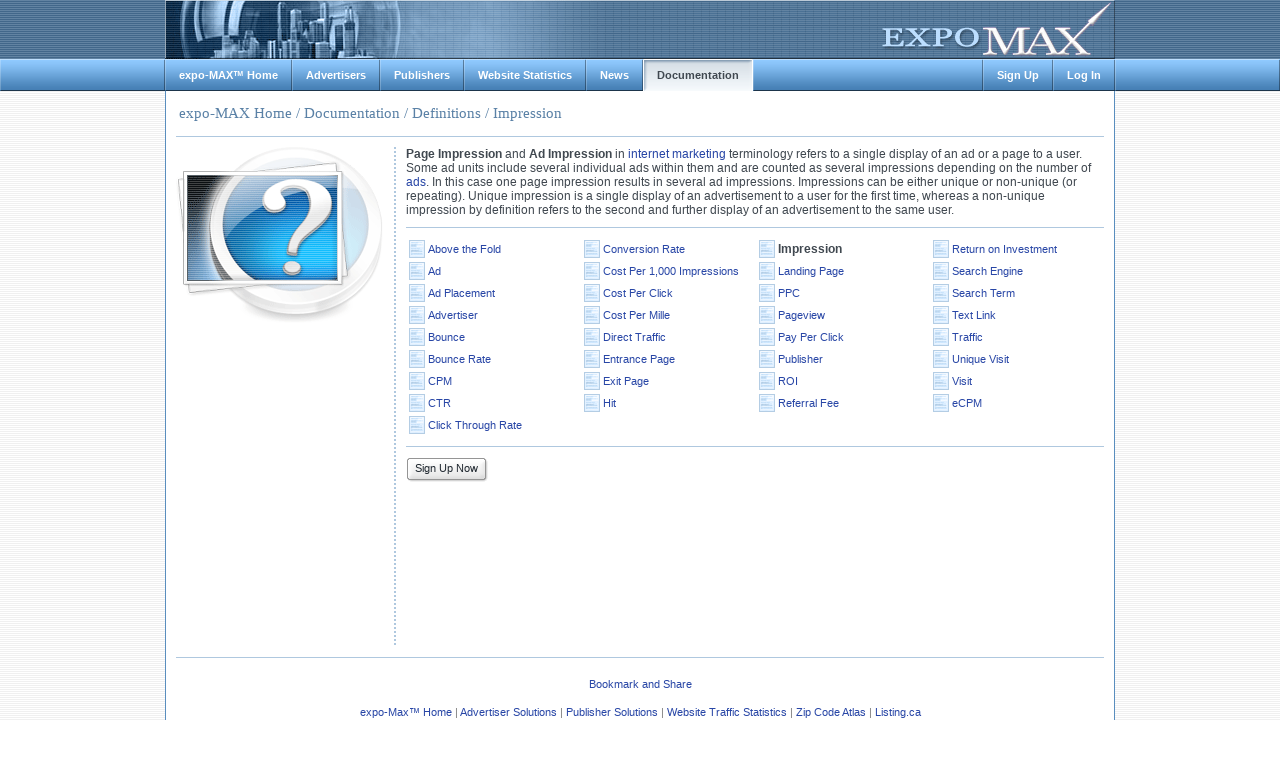

--- FILE ---
content_type: text/html; charset=utf-8
request_url: http://expo-max.com/documentation/definition/impression/
body_size: 5021
content:
<!-- Generated on 1/21/2026 6:39:03 AM //-->

<html>
<head><title>
	expo-MAX Documentation - Definition - Impression
</title><meta name="keywords" content="manuals, documentation, help index, help articles, program descriptions, glossary, expomax, expo-max, expo-max.com"><meta name="description" content="User manual, documentation and term definitions for online advertising, internet marketing and web traffic analysis services."><meta name="robots" content="all,index,follow" /><meta name="rating" content="general" /><meta name="author" content="HotVsNot.Com Development Team" /><meta name="language" content="en-us" /><meta name="copyright" content="Copyright 2009 expo-max.com" /><meta name="revisit-after" content="7 Days" /><meta http-equiv="Expires" content="-1" /><meta http-equiv="Distribution" content="Global" /><meta http-equiv="Content-Type" content="text/html; charset=windows-1252" />

    <script type="text/javascript" src="/misc/functions.js"></script>

    <link rel="stylesheet" type="text/css" href="/misc/default.css" /><meta name="google-site-verification" content="Uy2-inTfQw3TpRaxgc5BJc1oPN78B_voeMoUsRwtXWc" /><meta name="y_key" content="f06d86d204bfb125" /></head>
<body leftmargin="0" topmargin="0" rightmargin="0" bottommargin="0" background="/images/side-bg.gif">

    <script type="text/javascript" src="/misc/loadimages.js"></script>

	<table cellpadding="0" cellspacing="0" border="0" style="width:100%;">
		<tr>
			<td style="width:auto;" background="/images/top-bg.gif">&nbsp;</td>
			<td style="width:950;" background="/images/top-bg.gif"><a href="/"><img width=950 height=59 border="0" alt="Online Advertising Solutions" src="/images/expo-max-logo.gif" /></a></td>
			<td style="width:auto;" background="/images/top-bg.gif">&nbsp;</td>
		</tr>
		<tr>
			<td class=left_of_main_menu>
				<table cellspacing="0" cellpadding="0" border="0" style="width:100%;">
					<tr>
						<td><img src="/images/menu-off-left.gif" /></td>
						<td align=right><img src="/images/menu-off-right.gif" /></td>
					</tr>
				</table>
			</td>
			<td style="width:950;" background="/images/menu-off-bg.gif" style="background-repeat:repeat-x;">
				<table cellpadding="0" cellspacing="0" border="0" style="width:950;">
					<tr>
						<td>
							<table cellpadding="0" cellspacing="0" border="0">
								<tr>
									
		<td><img id="img_expo_left" src="/images/menu-off-left.gif" /></td>
		<td id="td_expo_bg" style="background-image:url('/images/menu-off-bg.gif');">&nbsp;&nbsp;<a class="main_menu"
			title="Online Advertising" onmouseover="onMenuOver('expo');" onmouseout="onMenuOff('expo');"
			href="/"><b>expo-MAX&trade; Home</b></a>&nbsp;&nbsp;</td>
		<td><img id="img_expo_right" src="/images/menu-off-right.gif" /></td>
	
		<td><img id="img_advertisers_left" src="/images/menu-off-left.gif" /></td>
		<td id="td_advertisers_bg" style="background-image:url('/images/menu-off-bg.gif');">&nbsp;&nbsp;<a class="main_menu"
			title="Advertisers" onmouseover="onMenuOver('advertisers');" onmouseout="onMenuOff('advertisers');"
			href="/advertisers/"><b>Advertisers</b></a>&nbsp;&nbsp;</td>
		<td><img id="img_advertisers_right" src="/images/menu-off-right.gif" /></td>
	
		<td><img id="img_publishers_left" src="/images/menu-off-left.gif" /></td>
		<td id="td_publishers_bg" style="background-image:url('/images/menu-off-bg.gif');">&nbsp;&nbsp;<a class="main_menu"
			title="Publishers" onmouseover="onMenuOver('publishers');" onmouseout="onMenuOff('publishers');"
			href="/publishers/"><b>Publishers</b></a>&nbsp;&nbsp;</td>
		<td><img id="img_publishers_right" src="/images/menu-off-right.gif" /></td>
	
		<td><img id="img_analytics_left" src="/images/menu-off-left.gif" /></td>
		<td id="td_analytics_bg" style="background-image:url('/images/menu-off-bg.gif');">&nbsp;&nbsp;<a class="main_menu"
			title="Website Statistics" onmouseover="onMenuOver('analytics');" onmouseout="onMenuOff('analytics');"
			href="/website-traffic-statistics/"><b>Website Statistics</b></a>&nbsp;&nbsp;</td>
		<td><img id="img_analytics_right" src="/images/menu-off-right.gif" /></td>
	
		<td><img id="img_news_left" src="/images/menu-off-left.gif" /></td>
		<td id="td_news_bg" style="background-image:url('/images/menu-off-bg.gif');">&nbsp;&nbsp;<a class="main_menu"
			title="News" onmouseover="onMenuOver('news');" onmouseout="onMenuOff('news');"
			href="/news/"><b>News</b></a>&nbsp;&nbsp;</td>
		<td><img id="img_news_right" src="/images/menu-off-right.gif" /></td>
	
		<td><img src="/images/menu-on-left.gif" /></td>
		<td background="/images/menu-on-bg.gif">&nbsp;&nbsp;<b>Documentation</b>&nbsp;&nbsp;</td>
		<td><img src="/images/menu-on-right.gif" /></td>
	
									<td><img src="/images/menu-off-left.gif" /></td>
								</tr>
							</table>
						</td>
						<td align=right>
							<table cellpadding="0" cellspacing="0" border="0">
								<tr>
									<td><img src="/images/menu-off-right.gif" /></td>
									
		<td><img id="img_signup_left" src="/images/menu-off-left.gif" /></td>
		<td id="td_signup_bg" style="background-image:url('/images/menu-off-bg.gif');">&nbsp;&nbsp;<a class="main_menu"
			title="Create Your Free Account" onmouseover="onMenuOver('signup');" onmouseout="onMenuOff('signup');"
			href="/account/signup/"><b>Sign Up</b></a>&nbsp;&nbsp;</td>
		<td><img id="img_signup_right" src="/images/menu-off-right.gif" /></td>
	
		<td><img id="img_login_left" src="/images/menu-off-left.gif" /></td>
		<td id="td_login_bg" style="background-image:url('/images/menu-off-bg.gif');">&nbsp;&nbsp;<a class="main_menu"
			title="Log Into Your Account" onmouseover="onMenuOver('login');" onmouseout="onMenuOff('login');"
			href="/account/login/"><b>Log In</b></a>&nbsp;&nbsp;</td>
		<td><img id="img_login_right" src="/images/menu-off-right.gif" /></td>
	
								</tr>
							</table>
						</td>
					</tr>
				</table>
			</td>
			<td class=left_of_main_menu>
				<table cellspacing="0" cellpadding="0" border="0" style="width:100%;">
					<tr>
						<td><img src="/images/menu-off-left.gif" /></td>
						<td align=right><img src="/images/menu-off-right.gif" /></td>
					</tr>
				</table>
			</td>
		</tr>
		<tr>
			<td style="width:auto;" background="/images/side-bg.gif"></td>
			<td style="width:950;" align="center" valign="top" bgcolor="white">
				<table class="master_body" cellpadding="0" cellspacing="0">
					<tr>
						<td valign="top" align="center">
							<!--
							<br />
							
							<table style="width:95%; border: ridge 1px red;">
								<tr>
									<td align="center"><b><font color=red>WARNING!</font> This site is under construction.</b>
										<table><tr><td></td></tr></table>
										Some of the website's pages may be missing and/or some of the website's functions may not 
										operate properly.<br />
										We recommend that you come back when the construction has been completed.
									</td>
								</tr>
							</table>
						
							<table><tr><td></td></tr></table>//-->
							
							
							

	<table style="width:100%;" cellspacing="10" cellpadding="0"><tr><td colspan=3><table><tr><td class="doc_nav"><a class="doc_nav" href="/">expo-MAX Home</a></td><td class="doc_nav">/</td><td class="doc_nav"><a class="doc_nav" href="/documentation/">Documentation</a></td><td class="doc_nav">/</td><td class="doc_nav"><a class="doc_nav" href="/documentation/definitions/">Definitions</a></td><td class="doc_nav">/</td><td><h1>Impression</h1></td></tr></table></td></tr><tr><td colspan="3" style="height:1px;" bgcolor="#afc8df"></td></tr><tr><td valign=top style="width:0;"><a href="/documentation/"><img width=207 height=176 border=0 src="/images/doc/documentation.gif" /></a></td><td style="background: url(/images/cp/vert-dot-separator.gif) top center repeat-y;">&nbsp;</td><td valign=top style="width:100%;height:500px;font-size:12px;"><b>Page Impression</b> and <b>Ad Impression</b> in <a target="blank" href="/">internet marketing</a> terminology refers to a single display of an ad or a page to a user. Some ad units include several individual ads within them and are counted as several impressions depending on the number of <a href="/documentation/definition/ad/">ads</a>. In this case one page impression results in several ad impressions. Impressions can be either unique or non-unique (or repeating). Unique impression is a single display of an advertisement to a user for the first time, whereas a non-unique impression by definition refers to the second and further display of an advertisement to the same user.<div class="space10"></div><table style="width:100%;" cellspacing="0" cellpadding="0"><tr><td colspan="4" style="height:1px;" bgcolor="#afc8df"></td></tr><tr><td colspan="4" style="height:10px;"></td></tr><tr><td style="width:25%;" valign=top><table cellpadding=0><tr><td><img src="/images/doc/article.gif"></td><td class="doc_text"><a style="font-size:11px;" href="/documentation/definition/above-the-fold/">Above the Fold</a></td></tr></table><table cellpadding=0><tr><td><img src="/images/doc/article.gif"></td><td class="doc_text"><a style="font-size:11px;" href="/documentation/definition/ad/">Ad</a></td></tr></table><table cellpadding=0><tr><td><img src="/images/doc/article.gif"></td><td class="doc_text"><a style="font-size:11px;" href="/documentation/definition/ad-placement/">Ad Placement</a></td></tr></table><table cellpadding=0><tr><td><img src="/images/doc/article.gif"></td><td class="doc_text"><a style="font-size:11px;" href="/documentation/definition/advertiser/">Advertiser</a></td></tr></table><table cellpadding=0><tr><td><img src="/images/doc/article.gif"></td><td class="doc_text"><a style="font-size:11px;" href="/documentation/definition/bounce/">Bounce</a></td></tr></table><table cellpadding=0><tr><td><img src="/images/doc/article.gif"></td><td class="doc_text"><a style="font-size:11px;" href="/documentation/definition/bounce-rate/">Bounce Rate</a></td></tr></table><table cellpadding=0><tr><td><img src="/images/doc/article.gif"></td><td class="doc_text"><a style="font-size:11px;" href="/documentation/definition/cpm/">CPM</a></td></tr></table><table cellpadding=0><tr><td><img src="/images/doc/article.gif"></td><td class="doc_text"><a style="font-size:11px;" href="/documentation/definition/ctr/">CTR</a></td></tr></table><table cellpadding=0><tr><td><img src="/images/doc/article.gif"></td><td class="doc_text"><a style="font-size:11px;" href="/documentation/definition/click-through-rate/">Click Through Rate</a></td></tr></table></td><td style="width:25%;" valign=top><table cellpadding=0><tr><td><img src="/images/doc/article.gif"></td><td class="doc_text"><a style="font-size:11px;" href="/documentation/definition/conversion-rate/">Conversion Rate</a></td></tr></table><table cellpadding=0><tr><td><img src="/images/doc/article.gif"></td><td class="doc_text"><a style="font-size:11px;" href="/documentation/definition/cost-per-1,000-impressions/">Cost Per 1,000 Impressions</a></td></tr></table><table cellpadding=0><tr><td><img src="/images/doc/article.gif"></td><td class="doc_text"><a style="font-size:11px;" href="/documentation/definition/cost-per-click/">Cost Per Click</a></td></tr></table><table cellpadding=0><tr><td><img src="/images/doc/article.gif"></td><td class="doc_text"><a style="font-size:11px;" href="/documentation/definition/cost-per-mille/">Cost Per Mille</a></td></tr></table><table cellpadding=0><tr><td><img src="/images/doc/article.gif"></td><td class="doc_text"><a style="font-size:11px;" href="/documentation/definition/direct-traffic/">Direct Traffic</a></td></tr></table><table cellpadding=0><tr><td><img src="/images/doc/article.gif"></td><td class="doc_text"><a style="font-size:11px;" href="/documentation/definition/entrance-page/">Entrance Page</a></td></tr></table><table cellpadding=0><tr><td><img src="/images/doc/article.gif"></td><td class="doc_text"><a style="font-size:11px;" href="/documentation/definition/exit-page/">Exit Page</a></td></tr></table><table cellpadding=0><tr><td><img src="/images/doc/article.gif"></td><td class="doc_text"><a style="font-size:11px;" href="/documentation/definition/hit/">Hit</a></td></tr></table></td><td style="width:25%;" valign=top><table cellpadding=0><tr><td><img src="/images/doc/article.gif"></td><td class="doc_text"><b>Impression</b></td></tr></table><table cellpadding=0><tr><td><img src="/images/doc/article.gif"></td><td class="doc_text"><a style="font-size:11px;" href="/documentation/definition/landing-page/">Landing Page</a></td></tr></table><table cellpadding=0><tr><td><img src="/images/doc/article.gif"></td><td class="doc_text"><a style="font-size:11px;" href="/documentation/definition/ppc/">PPC</a></td></tr></table><table cellpadding=0><tr><td><img src="/images/doc/article.gif"></td><td class="doc_text"><a style="font-size:11px;" href="/documentation/definition/pageview/">Pageview</a></td></tr></table><table cellpadding=0><tr><td><img src="/images/doc/article.gif"></td><td class="doc_text"><a style="font-size:11px;" href="/documentation/definition/pay-per-click/">Pay Per Click</a></td></tr></table><table cellpadding=0><tr><td><img src="/images/doc/article.gif"></td><td class="doc_text"><a style="font-size:11px;" href="/documentation/definition/publisher/">Publisher</a></td></tr></table><table cellpadding=0><tr><td><img src="/images/doc/article.gif"></td><td class="doc_text"><a style="font-size:11px;" href="/documentation/definition/roi/">ROI</a></td></tr></table><table cellpadding=0><tr><td><img src="/images/doc/article.gif"></td><td class="doc_text"><a style="font-size:11px;" href="/documentation/definition/referral-fee/">Referral Fee</a></td></tr></table></td><td style="width:25%;" valign=top><table cellpadding=0><tr><td><img src="/images/doc/article.gif"></td><td class="doc_text"><a style="font-size:11px;" href="/documentation/definition/return-on-investment/">Return on Investment</a></td></tr></table><table cellpadding=0><tr><td><img src="/images/doc/article.gif"></td><td class="doc_text"><a style="font-size:11px;" href="/documentation/definition/search-engine/">Search Engine</a></td></tr></table><table cellpadding=0><tr><td><img src="/images/doc/article.gif"></td><td class="doc_text"><a style="font-size:11px;" href="/documentation/definition/search-term/">Search Term</a></td></tr></table><table cellpadding=0><tr><td><img src="/images/doc/article.gif"></td><td class="doc_text"><a style="font-size:11px;" href="/documentation/definition/text-link/">Text Link</a></td></tr></table><table cellpadding=0><tr><td><img src="/images/doc/article.gif"></td><td class="doc_text"><a style="font-size:11px;" href="/documentation/definition/traffic/">Traffic</a></td></tr></table><table cellpadding=0><tr><td><img src="/images/doc/article.gif"></td><td class="doc_text"><a style="font-size:11px;" href="/documentation/definition/unique-visit/">Unique Visit</a></td></tr></table><table cellpadding=0><tr><td><img src="/images/doc/article.gif"></td><td class="doc_text"><a style="font-size:11px;" href="/documentation/definition/visit/">Visit</a></td></tr></table><table cellpadding=0><tr><td><img src="/images/doc/article.gif"></td><td class="doc_text"><a style="font-size:11px;" href="/documentation/definition/ecpm/">eCPM</a></td></tr></table></td></tr><tr><td colspan="4" style="height:10px;"></td></tr><tr><td colspan="4" style="height:1px;" bgcolor="#afc8df"></td></tr></table><div class="space10"></div><table class=gl cellpadding=0 cellspacing=0 onmouseover="onGBOver('button_signup_1');" onmouseout="onGBOut('button_signup_1');" onclick="window.location='/account/signup/';"><tr><td class="gl_lr"><img id=img_button_signup_1_left src="/images/buttons/2-grey-left.gif" /></td><td class="gl_m" id=td_button_signup_1_bg><span class="gl_m">Sign&nbsp;Up&nbsp;Now</span></td><td class="gl_lr"><img id=img_button_signup_1_right src="/images/buttons/2-grey-right.gif" /></td></tr></table></td></tr><tr><td colspan="3" style="height:1px;" bgcolor="#afc8df"></td></tr></table>

	<div id="ContentPlaceHolder1_search_template"></div>


							
							<div class="space10"></div>
							
							<a class="addthis_button" href="http://www.addthis.com/bookmark.php?v=250&amp;username=xa-4c2b7e5d7c88cb51"><img src="http://s7.addthis.com/static/btn/v2/lg-share-en.gif" width="125" height="16" alt="Bookmark and Share" style="border:0"/></a><script type="text/javascript" src="http://s7.addthis.com/js/250/addthis_widget.js#username=xa-4c2b7e5d7c88cb51"></script>

							<br /><br />
							
							<font color="gray">
								<a href="/">expo-Max&trade; Home</a> |
								<a href="/advertisers/">Advertiser Solutions</a> |
								<a href="/publishers/">Publisher Solutions</a> |
								<a href="/website-traffic-statistics/">Website Traffic Statistics</a> |
								<a href="http://zipatlas.com">Zip Code Atlas</a> |
								<a href="https://listing.ca">Listing.ca</a>
								<br />
								<a href="/news/">News</a> |
								<a href="/documentation/">Documentation</a>  |
								<a href="/faq/">Frequently Asked Questions</a> |
								<a href="/screenshots/">Screenshots</a> |
								<a href="http://twitter.com/expoMAX">expo-MAX on Twitter</a> |
								<a href="/terms/">Terms of Service</a> |
								<a href="/privacy/">Privacy Policy</a> |
								<a href="/refunds/">Refund Policy</a> |
								<a href="/contact/">Contact</a>
							</font>
							
							<br /><br />
							
							Copyright &copy; 2026 expo-Max Inc.<br />
							All rights reserved.
							
							<br /><br /><br />

							<font color="gray">
							expo-Max and its derivatives are a property of expo-Max Inc. and may not be used <br />without writtent permission
							or consent of expo-Max Inc.</font>
							
							<br /><br /><br />
							
							<table cellspacing="5">
								<tr>
									<td colspan="2" style="padding-bottom:10px;">This site is PCI compliant with:</td>
									<td colspan="6" style="padding-bottom:10px;">This site supports the following browsers:</td>
								</tr>
								<tr>
									<td><img src="/images/visa_logo.gif" alt="Visa" /></td>
									<td><img src="/images/mastercard_logo.gif" alt="MasterCard" style="padding-right:50px;" /></td>
									<td><img src="/images/browsers/48/Firefox.gif" alt="Mozilla Firefox" /></td>
									<td><img src="/images/browsers/48/Safari.gif" alt="Apple Safari" /></td>
									<td><img src="/images/browsers/48/Chrome.gif" alt="Google Chrome" /></td>
									<td><img src="/images/browsers/48/IE.gif" alt="Internet Expolorer" /></td>
									<td><img src="/images/browsers/48/Opera.gif" alt="Opera" /></td>
								</tr>
								<tr>
									<td colspan="2"></td>
									<td align="center"><b>Firefox</b></td>
									<td align="center"><b>Safari</b></td>
									<td align="center"><b>Chrome</b></td>
									<td align="center">Explorer</td>
									<td align="center">Opera</td>
								</tr>
							</table>
							
							<br /><br /><br /><br />


						</td>
					</tr>
				</table>
			</td>
			<td style="width:auto;" background="/images/side-bg.gif"></td>
		</tr>
	</table>
	
	<div id="menu_off_template"></div>
	<div id="menu_on_template"></div>
	
	<!-- expo-MAX Code Start //-->
	<!-- Paste this code into every page that you would like to track //-->
	<script type="text/javascript">
		document.write(unescape('%3Cscript type="text/javascript" src="'+document.location.protocol+'//expo-max.com/adserver/js/heatmaps/"%3E%3C/script%3E'));
	</script>
	<script type="text/javascript">
		expomax_trace('WunfWYG%2bFajQ%2f9F4kqiaXg%3d%3d','a8bf62624e3c49d9952b58df68dcf37d');
	</script>
	<!-- expo-MAX Code End //-->

	


</body>
</html>


--- FILE ---
content_type: text/css
request_url: http://expo-max.com/misc/default.css
body_size: 1735
content:
		
td {font-family:Arial;font-size:11;color:#404850;}
body {font-family:Arial;font-size:11;color:#404850;}
a {text-decoration:none;color:#2846A6;}
a:hover {text-decoration:underline;color:#0653FD;}
h1 {font-size:15;line-height: 19px;margin: 0px 0px 0px 0px; font-family: Verdana; font-weight:normal; color:#5A81A6;}
h2 {font-size:14;margin: 0px 0px 0px 0px; font-family: Verdana; font-weight:normal; color:#00A600;}
h3 {font-size:13;margin: 0px 0px 7px 0px; font-family: Verdana; font-weight:normal; color:#F5E187;}
hr { color: #afc8df; background-color: #afc8df; border: none; height: 1px;}

h1.link { cursor:pointer; text-decoration:none; }
h1.link:hover { cursor:pointer; text-decoration:underline; }


td.doc_nav {font-size:15;line-height: 19px;margin: 0px 0px 0px 0px; font-family: Verdana; font-weight:normal; color:#5A81A6;}
a.doc_nav {font-size:15;line-height: 19px;margin: 0px 0px 0px 0px; font-family: Verdana; font-weight:normal; color:#5A81A6; text-decoration: none;}
a.doc_nav:hover {font-size:15;line-height: 19px;margin: 0px 0px 0px 0px; font-family: Verdana; font-weight:normal; color:#5A81A6; text-decoration: underline;}
td.doc_text {font-size:12px;}

input.fine { border: solid 1px #5a8ebe; font-size:11; padding: 2px 3px 2px 3px; height:20; margin: 0px 0px 0px 0px; }
select.fine { padding: 1px 1px 1px 1px; height:20; font-size:11; border: solid 1px #5a8ebe; margin: 0px 0px 0px 0px; }

td.left_of_main_menu {background: url(/images/menu-off-bg.gif) repeat-x; width:auto; vertical-align:top;}
a.main_menu {color:White;text-decoration: none;}
a.main_menu:hover {color:White;text-decoration: none;}

table.master_body {width:100%; border-left: solid 1px #5a8ebe; border-right: solid 1px #5a8ebe;  border-bottom: solid 1px #5a8ebe;}

td.blue_separator {background: url(/images/signup/separator.gif) no-repeat left center; height:10;}
td.white {color:White;}
td.whiteR {color:White; text-align:right; width: 358; height: 27;}
td.whiteR_ON {color:White; text-align:right; width: 358; height: 27; background: url(/images/signup/btn-selected.gif) top left no-repeat;}
a.yellow {color:Yellow;}

div.shadow {background: url(/images/signup/shadow.gif) top left repeat-x;}
div.space5 {height: 5;}
div.space10 {height: 10;}
div.space15 {height: 15;}

td.gbon {width:100%; background-image: url(/images/buttons/blue-bg.gif); color:Black; font-family:Arial; text-align: center; font-weight: bold;}
td.gbout {width:100%; background-image: url('/images/buttons/grey-bg.gif'); color:Black; font-family:Arial; text-align: center;}
a.gb {text-decoration: none;}
a.gb:focus { background-color:Red;}
a.gb:active { background-color:Red;}

table.gl { cursor:pointer; }
td.gl_lr {width:0;}
td.gl_m {background: url(/images/buttons/2-grey-bg.gif) top left repeat-x; text-align: center; vertical-align: top; padding: 5px 1px 0px 0px; color:#202830;}
span.gl_m {position:relative; top: 0; font-family:Arial; font-size:11; }

table.glo { cursor:default; }
td.glo_lr {width:0;}
td.glo_m {background: url(/images/buttons/2-blue-bg.gif) top left repeat-x; text-align: center; vertical-align: top; padding: 5px 1px 0px 0px; color:#202830;}
span.glo_m {position:relative; top: 0; font-family:Arial; font-size:11; font-weight:bold;}

td.menu_section { font-family: Arial; font-size: 10; width:100%; height: 20; vertical-align:bottom; }
td.menu_section_separator { width:100%; height:5; background-image: url(/images/cp/icons/section-separator.gif); background-repeat:no-repeat; background-position: left center; }
td.menu_icon_container { width:50%; vertical-align:top; }
td.menu_icon_text { text-align:center; font-family:Arial; }

td.content_separator { height:10; background-image: url(/images/cp/icons/content-separator.gif); background-repeat:no-repeat; background-position: left center;}

div#id_placement_setup_websites { width:455;height:120; border: solid 1px #5a8ebe; background-color: #f0f5f9; overflow:auto; text-align:center;}
div#id_preview { border:solid 1px #FFFFFF; font-family:Arial; font-size: 12; padding: 5px 5px 5px 5px; text-align: left; background-color: #FFFFFF; color: #000000;}

td.data_left {border-left: solid 1px #5a8ebe; padding-left:5px; padding-top:1px;}
td.data_mid {padding-top:1px;}
td.data_right {border-right: solid 1px #5a8ebe;  padding-right:3px; padding-top:1px;}

td.data_left_rb {border-left: solid 1px #afc8df; border-right: solid 1px #f0f5f9; border-bottom: solid 1px #afc8df; padding: 3px 3px 3px 3px;}
td.data_mid_rb {border-right: solid 1px #f0f5f9; border-bottom: solid 1px #afc8df; padding: 3px 3px 3px 3px;}
td.data_right_rb {border-right: solid 1px #afc8df; border-bottom: solid 1px #afc8df; padding: 3px 3px 3px 3px;}

td.data_left_rb_blue { background-color: #f0f5f9; border-left: solid 1px #afc8df; border-right: solid 1px #ffffff; border-bottom: solid 1px #afc8df; padding: 3px 3px 3px 3px;}
td.data_mid_rb_blue { background-color: #f0f5f9; border-right: solid 1px #ffffff; border-bottom: solid 1px #afc8df; padding: 3px 3px 3px 3px;}
td.data_right_rb_blue { background-color: #f0f5f9; border-right: solid 1px #afc8df; border-bottom: solid 1px #afc8df; padding: 3px 3px 3px 3px;}

td.data_rb { padding: 3px 3px 3px 3px; border-right: solid 1px #f0f5f9; text-align: right;}
td.data_rb_blue { padding: 3px 3px 3px 3px; border-right: solid 1px #ffffff; text-align: right; background-color: #f0f5f9;}
td.data_rb_container { border-left: solid 1px #afc8df; border-right: solid 1px #afc8df; border-bottom: solid 1px #afc8df;}

td.data_container { border-left: solid 1px #5a8ebe; border-right: solid 1px #5a8ebe; border-bottom: solid 1px #5a8ebe;}

td.msg {background: #FFFFFF url(/images/cp/msg-bg.gif) no-repeat right top;}

td.cp_menu_on { text-decoration: none; cursor:pointer;}
td.cp_menu { text-decoration: none; cursor:pointer;}
td.cp_menu:hover { text-decoration: underline; cursor:pointer;}

span.link { cursor:pointer; text-decoration:none; color:#2846A6;}
span.link:hover { cursor:pointer; text-decoration:underline; color:#0653FD;}

span.edit {cursor: pointer; padding: 2px 3px 2px 3px; font-family:Arial; height:18px;}
td.p { width:auto; cursor:pointer;}

span.excerpt {cursor: pointer; padding-left: 3px;text-decoration:none;}
span.excerpt:hover {text-decoration:underline;}

--- FILE ---
content_type: application/javascript
request_url: http://expo-max.com/misc/functions.js
body_size: 759
content:


//	MAIN MENU FUNCTIONS

function onMenuOver(tag)
{
	var el_td_tag_bg = document.getElementById('td_' + tag + '_bg');
	var el_img_tag_left = document.getElementById('img_' + tag + '_left');
	var el_img_tag_right = document.getElementById('img_' + tag + '_right');
		
	if ((el_td_tag_bg)&&(el_img_tag_left)&&(el_img_tag_right))
	{
		el_td_tag_bg.style.backgroundImage = 'url(\'/images/menu-over-bg.gif\')';
		el_img_tag_left.src = img_menu_over_left.src;
		el_img_tag_right.src = img_menu_over_right.src;
	}
}
		
function onMenuOff(tag)
{
	var el_td_tag_bg = document.getElementById('td_' + tag + '_bg');
	var el_img_tag_left = document.getElementById('img_' + tag + '_left');
	var el_img_tag_right = document.getElementById('img_' + tag + '_right');
		
	if ((el_td_tag_bg)&&(el_img_tag_left)&&(el_img_tag_right))
	{
		el_td_tag_bg.style.backgroundImage = 'url(\'/images/menu-off-bg.gif\')';
		el_img_tag_left.src = img_menu_off_left.src;
		el_img_tag_right.src = img_menu_off_right.src;
	}
}

//	GLASSY BUTTON FUNCTIONS

function onGBOver(tag)
{
	var el_td_tag_bg = document.getElementById('td_' + tag + '_bg');
	var el_img_tag_left = document.getElementById('img_' + tag + '_left');
	var el_img_tag_right = document.getElementById('img_' + tag + '_right');
		
	if ((el_td_tag_bg)&&(el_img_tag_left)&&(el_img_tag_right))
	{
		el_td_tag_bg.style.backgroundImage = 'url(\'/images/buttons/2-blue-bg.gif\')';
		el_td_tag_bg.style.color = '#000000';
		el_img_tag_left.src = img_cpmenu_over_left.src;
		el_img_tag_right.src = img_cpmenu_over_right.src;
	}
}
function onGBOut(tag)
{
	var el_td_tag_bg = document.getElementById('td_' + tag + '_bg');
	var el_img_tag_left = document.getElementById('img_' + tag + '_left');
	var el_img_tag_right = document.getElementById('img_' + tag + '_right');
		
	if ((el_td_tag_bg)&&(el_img_tag_left)&&(el_img_tag_right))
	{
		el_td_tag_bg.style.backgroundImage = 'url(\'/images/buttons/2-grey-bg.gif\')';
		el_td_tag_bg.style.color = '#202830';
		el_img_tag_left.src = img_cpmenu_off_left.src;
		el_img_tag_right.src = img_cpmenu_off_right.src;
	}
}
function onGBOverCheck(tag)
{
	var el_td_tag_bg = document.getElementById('td_' + tag + '_bg');
	var el_img_tag_left = document.getElementById('img_' + tag + '_left');
	var el_img_tag_right = document.getElementById('img_' + tag + '_right');
		
	if ((el_td_tag_bg)&&(el_img_tag_left)&&(el_img_tag_right))
	{
		el_td_tag_bg.style.backgroundImage = 'url(\'/images/buttons/2-blue-bg.gif\')';
		el_td_tag_bg.style.color = '#000000';
		el_img_tag_left.src = img_cpmenu_over_left_check.src;
		el_img_tag_right.src = img_cpmenu_over_right.src;
	}
}
function onGBOutCheck(tag)
{
	var el_td_tag_bg = document.getElementById('td_' + tag + '_bg');
	var el_img_tag_left = document.getElementById('img_' + tag + '_left');
	var el_img_tag_right = document.getElementById('img_' + tag + '_right');
		
	if ((el_td_tag_bg)&&(el_img_tag_left)&&(el_img_tag_right))
	{
		el_td_tag_bg.style.backgroundImage = 'url(\'/images/buttons/2-grey-bg.gif\')';
		el_td_tag_bg.style.color = '#202830';
		el_img_tag_left.src = img_cpmenu_off_left_check.src;
		el_img_tag_right.src = img_cpmenu_off_right.src;
	}
}
function rwGB(tag)
{
	var el = document.getElementById('span_' + tag);
	if (el)
	{
		el.innerHTML = el.innerHTML;
	}
}
function verify_authenticity()
{
	var el=document.getElementById('auth');
	if(el){el.innerHTML='';}
}



--- FILE ---
content_type: application/javascript
request_url: http://expo-max.com/misc/loadimages.js
body_size: 479
content:

//	MAIN MENU

var img_menu_off_bg = new Image();
var img_menu_off_left = new Image();
var img_menu_off_right = new Image();

var img_menu_over_bg = new Image();
var img_menu_over_left = new Image();
var img_menu_over_right = new Image();
		
img_menu_off_bg.src = '/images/menu-off-bg.gif';
img_menu_off_left.src = '/images/menu-off-left.gif';
img_menu_off_right.src = '/images/menu-off-right.gif';

img_menu_over_bg.src = '/images/menu-over-bg.gif';
img_menu_over_left.src = '/images/menu-over-left.gif';
img_menu_over_right.src = '/images/menu-over-right.gif';

//	GLASSY BUTTONS

var img_cpmenu_off_bg = new Image();
var img_cpmenu_off_left = new Image();
var img_cpmenu_off_left_check = new Image();
var img_cpmenu_off_right = new Image();

var img_cpmenu_over_bg = new Image();
var img_cpmenu_over_left = new Image();
var img_cpmenu_over_left_check = new Image();
var img_cpmenu_over_right = new Image();
		
img_cpmenu_off_bg.src = '/images/buttons/2-grey-bg.gif';
img_cpmenu_off_left.src = '/images/buttons/2-grey-left.gif';
img_cpmenu_off_left_check.src = '/images/buttons/2-grey-left-check.gif';
img_cpmenu_off_right.src = '/images/buttons/2-grey-right.gif';

img_cpmenu_over_bg.src = '/images/buttons/2-blue-bg.gif';
img_cpmenu_over_left.src = '/images/buttons/2-blue-left.gif';
img_cpmenu_over_left_check.src = '/images/buttons/2-blue-left-check-on.gif';
img_cpmenu_over_right.src = '/images/buttons/2-blue-right.gif';

var img_plus = new Image();
var img_minus = new Image();

img_plus.src = '/images/plus.gif';
img_minus.src = '/images/minus.gif';